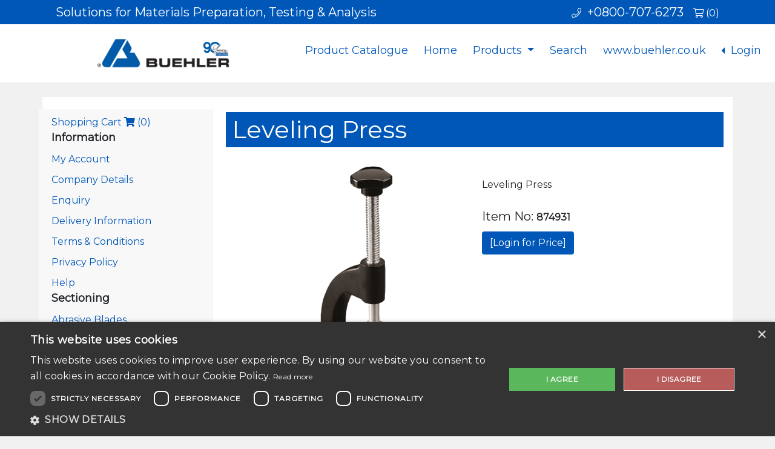

--- FILE ---
content_type: text/html; charset=UTF-8
request_url: https://www.metallography.biz/product-information.php?pid=874931
body_size: 5706
content:
<!DOCTYPE html>
<html>
<head>
	<!-- title and meta -->
	<meta charset="UTF-8">
	<meta http-equiv="X-UA-Compatible" content="IE=edge">
	<meta name="viewport" content="width=device-width,initial-scale=1.0" />
	<meta name="RESOURCE-TYPE" content="DOCUMENT" />
	<meta name="REVISIT-AFTER" content="1 DAYS" />
	<meta name="RATING" content="GENERAL" />
	<meta name="ROBOTS" content="All" />
	<meta id="MetaRobots" name="ROBOTS" content="INDEX, FOLLOW" />
	<meta id="MetaCopyright" name="COPYRIGHT" content="www.metallography.biz" />
	<!-- Favicon Code -->
	<link rel="apple-touch-icon" sizes="57x57" href="assets/images/favicon/apple-icon-57x57.png">
	<link rel="apple-touch-icon" sizes="60x60" href="assets/images/favicon/apple-icon-60x60.png">
	<link rel="apple-touch-icon" sizes="72x72" href="assets/images/favicon/apple-icon-72x72.png">
	<link rel="apple-touch-icon" sizes="76x76" href="assets/images/favicon/apple-icon-76x76.png">
	<link rel="apple-touch-icon" sizes="114x114" href="assets/images/favicon/apple-icon-114x114.png">
	<link rel="apple-touch-icon" sizes="120x120" href="assets/images/favicon/apple-icon-120x120.png">
	<link rel="apple-touch-icon" sizes="144x144" href="assets/images/favicon/apple-icon-144x144.png">
	<link rel="apple-touch-icon" sizes="152x152" href="assets/images/favicon/apple-icon-152x152.png">
	<link rel="apple-touch-icon" sizes="180x180" href="assets/images/favicon/apple-icon-180x180.png">
	<link rel="icon" type="image/png" sizes="192x192"  href="assets/images/favicon/android-icon-192x192.png">
	<link rel="icon" type="image/png" sizes="32x32" href="assets/images/favicon/favicon-32x32.png">
	<link rel="icon" type="image/png" sizes="96x96" href="assets/images/favicon/favicon-96x96.png">
	<link rel="icon" type="image/png" sizes="16x16" href="assets/images/favicon/favicon-16x16.png">
	<!-- sitelock verification -->
	<meta name="sitelock-site-verification" content="2481" />
	<!-- /site lock verification -->
	<meta name="msapplication-TileColor" content="">
	<meta name="msapplication-TileImage" content="assets/images/favicon/ms-icon-144x144.png">
	<meta name="theme-color" content="">
	<!-- End Favicon Code -->
	<meta name="description" content="Leveling Press" />
	<meta name="keywords" content="Leveling Press" />
	<link rel="canonical" href="https://www.metallography.biz/product-information.php?pid=874931"/>
	<link rel="alternate" hreflang="x-default" href="https://www.metallography.biz/product-information.php?pid=874931"/>
	<title>Leveling Press</title>
	<!--[if lt IE 9]>
        <script src="https://oss.maxcdn.com/libs/html5shiv/3.7.0/html5shiv.js"></script>
        <script src="https://oss.maxcdn.com/libs/respond.js/1.4.2/respond.min.js"></script>
	<![endif]-->
	<link rel="stylesheet" href="https://stackpath.bootstrapcdn.com/bootstrap/5.0.0-alpha2/css/bootstrap.min.css" integrity="sha384-DhY6onE6f3zzKbjUPRc2hOzGAdEf4/Dz+WJwBvEYL/lkkIsI3ihufq9hk9K4lVoK" crossorigin="anonymous">
	<!-- FontAwesome fremwork main css -->
	<link rel="stylesheet" href="https://pro.fontawesome.com/releases/v5.15.1/css/all.css" integrity="sha384-9ZfPnbegQSumzaE7mks2IYgHoayLtuto3AS6ieArECeaR8nCfliJVuLh/GaQ1gyM" crossorigin="anonymous">
	<!-- main css file -->
	<link rel="stylesheet" href="assets/css/style.css?v=1769755720">
	<!-- /main css file -->	
	<!-- Lightbox 2.7.1 code --> 
	<link href="assets/lightbox2.7.1/css/lightbox.css" rel="stylesheet" />
	<script>
		<!-- Google Tag Manager -->
		(function(w,d,s,l,i){w[l]=w[l]||[];w[l].push({'gtm.start':
			new Date().getTime(),event:'gtm.js'});var f=d.getElementsByTagName(s)[0],
			j=d.createElement(s),dl=l!='dataLayer'?'&l='+l:'';j.async=true;j.src=
			'https://www.googletagmanager.com/gtm.js?id='+i+dl;f.parentNode.insertBefore(j,f);
			})(window,document,'script','dataLayer','GTM-PK5QJ6C');
	</script>
	<!-- End Google Tag Manager -->
</head><body>
<!-- Google Tag Manager (noscript) -->
<noscript><iframe src="https://www.googletagmanager.com/ns.html?id=GTM-PK5QJ6C"
height="0" width="0" style="display:none;visibility:hidden"></iframe></noscript>
<!-- End Google Tag Manager (noscript) -->
<a href="javascript:" id="return-to-top"><i class="fas fa-chevron-up"></i></a>
<!-- 
<div id="loading">
	<div id="loading-center">
		<div id="loading-center-absolute">
			<div class="object" id="object_four"></div>
			<div class="object" id="object_three"></div>
			<div class="object" id="object_two"></div>
			<div class="object" id="object_one"></div>
		</div>
	</div>
</div>
 -->
<div class="stay">
	<div class="above-navbar">
		<div class="container">
			<div class="fl-right">
				<div class="flr-text">
					<i class="fal fa-phone"></i>&nbsp;&nbsp;+0800-707-6273&nbsp;&nbsp;
					<a href="cart.php">
						<i class="fal fa-shopping-cart"></i>&nbsp;<span class="cartnum">(0)</span>
					</a>
				</div>
			</div>
			<div class="fl-left disappear">
				<div class="fll-text">
					Solutions for Materials Preparation, Testing & Analysis
				</div>
			</div>
		</div>
	</div>
	<nav class="navbar fixed-top navbar-expand-lg" id="navbar" role="navigation">
		<button type="button" class="custom-toggler navbar-toggler" data-toggle="collapse" data-target="#nav-content" aria-controls="nav-content" aria-expanded="false" aria-label="Toggle navigation">
			<span class="navbar-toggler-icon"></span>
		</button>
		<div id="logo">
			<a href="/" class="navbar-brand">
				<img id="logo" class="img-fluid" src="assets/images/logos/4C-CMYK-BuehlerLogo_Horizontal-90-years.png" title="Buehler Celebrates 100 Years of Hardness with Wilson Logo" alt="Buehler Celebrates 100 Years of Hardness with Wilson Logo">
			</a>
		</div>
		<div class="collapse navbar-collapse justify-content-end" id="nav-content">
			<ul class="navbar-nav">
				<li class="nav-item">
					<a class="nav-link" href="https://calameo.com/buehler/read/00639329103cfc405df2c" target="_blank">
						Product Catalogue
					</a>
				</li>
				<li class="nav-item">
					<a class="page-scroll nav-link" href="/">
						Home
					</a>
				</li>
				<li class="nav-item dropdown">
					<a class="nav-link dropdown-toggle" href="#" id="navbarDropdownMenuLink" data-toggle="dropdown" aria-haspopup="true" aria-expanded="false">
						Products
					</a>
					<ul class="dropdown-menu" aria-labelledby="navbarDropdownMenuLink">
						<li>
							<a class="dropdown-item" href="sectioning.php">Sectioning</a>
							<hr />
						</li>
						<li>
							<a class="dropdown-item" href="mounting.php">Mounting</a>
							<hr />
						</li>
						<li>
							<a class="dropdown-item" href="grinding-polishing.php">Grinding & Polishing</a>
							<hr />
						</li>
						<li>
							<a class="dropdown-item" href="hardness-testing.php">Hardness Testing</a>
						</li>
					</ul>
				</li>
				<li class="nav-item">
					<a class="page-scroll nav-link" href="search.php">
						Search
					</a>
				</li>
				<li class="nav-item">
					<a class="page-scroll nav-link" href="https://www.buehler.com/uk/" target="_blank">
						www.buehler.co.uk
					</a>
				</li>
				<li class="nav-item dropdown dropleft">
								<a class="nav-link dropdown-toggle" href="#" id="navbarDropdownMenuLink" data-toggle="dropdown" aria-haspopup="true" aria-expanded="false">
									Login
								</a>
								<ul class="dropdown-menu" aria-labelledby="navbarDropdownMenuLink">
									<li>
										<a class="page-scroll nav-link" href="login.php">
											Login
										</a>
									</li>
									<li>
										<a class="page-scroll nav-link" href="register-for-webshop.php">
											Register
										</a>
									</li>
								</ul>
							</li>			</ul>
		</div> 
		<!--- END CONTAINER -->
	</nav>
</div><div class="container bg-white">
	<div class="row">
		<div class="col-lg-12">
			<div class="row">
				<div class="col-lg-3 col-sm-12 whitebg">
					<ul class="plist">
						<div class="container">
		<div class="row">
			<div class="col-lg-12 mt-10">
				<a href="cart.php">
 					Shopping Cart <i class="fa fa-shopping-cart" aria-hidden="true"></i>&nbsp;<span class="cartnum">(0)</span>
 				</a>
 				
 				<div class="font-18b">
 					Information
 				</div>
 				<li class="mt-10">
					<a href="account-details.php">
						My Account
					</a>
				</li>
				<li class="mt-10">
					<a href="company-details.php">
						Company Details
					</a>
				</li>
				<li class="mt-10">
					<a href="contact-us.php">
						Enquiry
					</a>
				</li>
				<li class="mt-10">
					<a href="delivery-information.php">
						Delivery Information
					</a>
				</li>
				<li class="mt-10">
					<a href="terms-conditions-of-sale.php">
						Terms & Conditions
					</a>
				</li>
				<li class="mt-10">
					<a href="privacy-policy.php">
						Privacy Policy
					</a>
				</li>
				<li class="mt-10">
					<a href="help.php">
						Help
					</a>
				</li>
				<div class="font-18b">
					Sectioning
				</div>
				<li class="mt-10">
						<a href="product-list.php?pid=5">Abrasive Blades</a>
					</li><li class="mt-10">
						<a href="product-list.php?pid=2">Abrasive Cutters</a>
					</li><li class="mt-10">
						<a href="product-list.php?pid=4">Abrasive Vises</a>
					</li><li class="mt-10">
						<a href="product-list.php?pid=7">Coolant</a>
					</li><li class="mt-10">
						<a href="product-list.php?pid=6">Diamond & CBN Blades</a>
					</li><li class="mt-10">
						<a href="product-list.php?pid=3">Precision Cutters</a>
					</li><li class="mt-10">
						<a href="product-list.php?pid=8">Precision Vises</a>
					</li><li class="mt-10">
						<a href="product-list.php?pid=9">Recirculation Systems</a>
					</li><br>
				<div class="font-18b">
					Mounting
				</div>
				<li class="mt-10">
						<a href="product-list.php?pid=14">Acrylic Systems</a>
					</li><li class="mt-10">
						<a href="product-list.php?pid=12">Castable Mounting Equipment</a>
					</li><li class="mt-10">
						<a href="product-list.php?pid=18">Castable Mounting Molds</a>
					</li><li class="mt-10">
						<a href="product-list.php?pid=13">Compression Mounting Compounds</a>
					</li><li class="mt-10">
						<a href="product-list.php?pid=11">Compression Mounting Presses</a>
					</li><li class="mt-10">
						<a href="product-list.php?pid=15">Epoxy Systems</a>
					</li><li class="mt-10">
						<a href="product-list.php?pid=19">Mounting Accessories</a>
					</li><li class="mt-10">
						<a href="product-list.php?pid=16">Release Agent</a>
					</li><li class="mt-10">
						<a href="product-list.php?pid=17">Specimen Support Clips</a>
					</li><br>
				<div class="font-18b">
					Grinding & Polishing
				</div>
				<li class="mt-10">
						<a href="product-list.php?pid=24">Burst Dispensing System</a>
					</li><li class="mt-10">
						<a href="product-list.php?pid=29">Diamond Grinding Discs</a>
					</li><li class="mt-10">
						<a href="product-list.php?pid=31">Diamond Suspensions & Pastes</a>
					</li><li class="mt-10">
						<a href="product-list.php?pid=26">EnvironMet Filtration System</a>
					</li><li class="mt-10">
						<a href="product-list.php?pid=32">Final Polishing Suspensions & Powders</a>
					</li><li class="mt-10">
						<a href="product-list.php?pid=22">Grinder Polishers</a>
					</li><li class="mt-10">
						<a href="product-list.php?pid=21">Planar Grinders</a>
					</li><li class="mt-10">
						<a href="product-list.php?pid=27">Planar Grinding Stones</a>
					</li><li class="mt-10">
						<a href="product-list.php?pid=35">Platen Systems</a>
					</li><li class="mt-10">
						<a href="product-list.php?pid=30">Polishing Cloths</a>
					</li><li class="mt-10">
						<a href="product-list.php?pid=28">Silicon Carbide Paper</a>
					</li><li class="mt-10">
						<a href="product-list.php?pid=33">Specialty Grinding & Polishing</a>
					</li><li class="mt-10">
						<a href="product-list.php?pid=34">Specimen Holders</a>
					</li><li class="mt-10">
						<a href="product-list.php?pid=23">Vibratory Polishers</a>
					</li><br>
				<div class="font-18b">
					Hardness Testing & Imaging<br>
				</div>
				<li class="mt-10">
						<a href="product-list.php?pid=45">Brinell Testers</a>
					</li><li class="mt-10">
						<a href="product-list.php?pid=49">Hardness Accessories</a>
					</li><li class="mt-10">
						<a href="product-list.php?pid=41">Microscope Accessories</a>
					</li><li class="mt-10">
						<a href="product-list.php?pid=40">Microscopes</a>
					</li><li class="mt-10">
						<a href="product-list.php?pid=43">Rockwell Testers</a>
					</li><li class="mt-10">
						<a href="product-list.php?pid=39">Software</a>
					</li><li class="mt-10">
						<a href="product-list.php?pid=48">Test Blocks</a>
					</li><li class="mt-10">
						<a href="product-list.php?pid=46">Universal Testers</a>
					</li><li class="mt-10">
						<a href="product-list.php?pid=44">Vickers & Knoop Testers</a>
					</li><br>
				<div class="font-18b">
					Clearance
				</div>
				<li class="mt-10">
						<a href="product-list.php?pid=99">Clearance Products</a>
					</li>
			</div>
		</div>
	</div>					</ul>
				</div>
				<div class="col-lg-9 col-sm-12">
					<div class="container">
						<div class="row">
							<div class="col-lg-12">
								<h1 class="prod-info-head mt-25">
									Leveling Press								</h1>
							</div>
						</div>
					</div>
					<div class="container">
						<div class="row">
							<div class="col-lg-12">
								<div class="row mt-25">
							<div class="col-lg-6 col-md-6 col-sm-12">
								<img src="assets/images/products/874931_leveling-press.png" class="img-fluid" alt="Leveling Press" title="Leveling Press">
							</div>
							<div class="col-lg-6 col-md-6 col-sm-12">
								<div class="mt-25">
									Leveling Press
								</div>
								<div class="mt-25 font-20">
									Item No: <b>874931</b>
								</div>
								<div class="mt-10 font-20 red">
									<a href="login.php?page=product-information.php?pid=874931">
										<button type="submit" class="btn bblue cwhite">
											[Login for Price]
										</button>
									</a>
								</div>
								<div class="mt-10">
									
								</div>
								<div class="mt-25">					
									<!-- Go to www.addthis.com/dashboard to customize your tools -->
									<div class="addthis_inline_share_toolbox"></div>
								</div>
							</div>
						</div>
						<div class="row mt-10">
							<div class="col-lg-12">
								<div class="mt-10">
									<h2 class="prod-info-head">
										Overview
									</h2>
								</div>
								<div class="mt-25">
									Leveling Press
								</div>
							</div>
						</div>
						<div class="row mt-25">
							<div class="col-lg-12">
								<div class="mt-10">
									<h3 class="prod-info-head">
										Specifications
									</h3>
								</div>
								<div class="mt-25">
									<table class="table table-striped table-hover">
										<thead class="table-dark">
											<tr>
												<th scope="col">
													Name
												</th>
												<th scope="col">
													Value
												</th>
											</tr>
										</thead>
										<tbody>
											<tr>
												<td>
													Qty/Ea
												</td>
												<td>
													1
												</td>
											</tr>
										</tbody>
									</table>
								</div>
							</div>
						</div>							</div>
						</div>
					</div>
				</div>
			</div>
		</div>
	</div>
</div>
<div class="foot">
	<div class="footer">
		<div class="footer-top">
			<ul class="footer-menu">
				<li>
					<a href="cart.php">
						Cart
					</a>
				</li>
				<li>
					<a href="account-details.php">
						Shopping List
					</a>
				</li>
				<li>
					<a href="https://www.buehler.com/contact-us-uk.php" target="_blank">
						Enquiry
					</a>
				</li>
				<li>
					<a href="company-details.php">
						Company Details
					</a>
				</li>
				<li>
					<a href="https://www.buehler.com/assets/PDF/Buehler-Privacy-Policy-09-19-2017.pdf" target="_blank">
						Privacy Policy
					</a>
				</li>
				<li>
					<a href="reset-password.php">
						Reset Password
					</a>
				</li>
			</ul>
		</div>
		<div class="footer-second">
			All prices add VAT and shipping cost (see <a href="delivery-information.php">Delivery Information</a>)<br />
			Phone: +0800 707 6273  Fax: +0800 737 6274  Phone: +49 (0) 711 4904690-0 (Ireland)<br />
			ITW Test & Measurement GmbH<br>Meisenweg 35 | 70771<br> Leinfelden-Echterdingen, Germany<br />
			&copy; 2026 - <a href="https://www.buehler.com/uk/" target="_blank">https://www.buehler.com/uk/</a>		</div>
	</div>
</div><!-- Latest compiled and minified JavaScript -->
<script src="https://code.jquery.com/jquery-3.4.0.js" integrity="sha256-DYZMCC8HTC+QDr5QNaIcfR7VSPtcISykd+6eSmBW5qo=" crossorigin="anonymous"></script>
<script src="https://cdn.jsdelivr.net/npm/popper.js@1.16.1/dist/umd/popper.min.js" integrity="sha384-9/reFTGAW83EW2RDu2S0VKaIzap3H66lZH81PoYlFhbGU+6BZp6G7niu735Sk7lN" crossorigin="anonymous"></script>
<script src="https://stackpath.bootstrapcdn.com/bootstrap/5.0.0-alpha2/js/bootstrap.min.js" integrity="sha384-5h4UG+6GOuV9qXh6HqOLwZMY4mnLPraeTrjT5v07o347pj6IkfuoASuGBhfDsp3d" crossorigin="anonymous"></script>
<script>
// Example starter JavaScript for disabling form submissions if there are invalid fields
(function() {
  'use strict';
  window.addEventListener('load', function() {
    // Fetch all the forms we want to apply custom Bootstrap validation styles to
    var forms = document.getElementsByClassName('needs-validation');
    // Loop over them and prevent submission
    var validation = Array.prototype.filter.call(forms, function(form) {
      form.addEventListener('submit', function(event) {
        if (form.checkValidity() === false) {
          event.preventDefault();
          event.stopPropagation();
        }
        form.classList.add('was-validated');
      }, false);
    });
  }, false);
})();

$(document).ready(function(){
  // Add smooth scrolling to all links
  $("#one, #two, #three, #four, #five, #six, #seven, #eight, #nine, #ten, #eleven, #twelve, #thirteen, #fourteen, #fifteen, #sixteen, #seventeen, #eighteen, #nineteen, #twenty, #twentyone, #twentytwo, #twentythree, #twentyfour, #twentyfive, #twentysix, #twentyseven, #twentyeight, #twentynine, #thirty, #thirtyone, #thirtytwo, #thirtythree, #thirtyfour, #thirtyfive, #thirtysix, #thirtyseven, #thirtyeight, #thirtynine, #fourty, #fourtyone, #fourtytwo, #fourtythree").on('click', function(event) {

    // Make sure this.hash has a value before overriding default behavior
    if (this.hash !== "") {
      // Prevent default anchor click behavior
      event.preventDefault();

    // Store hash
    var hash = this.hash;
	var $this           = $(this);
    var elAttr		= $this.attr('href');
	var offset		= ($this.attr('data-offset') ? $this.attr('data-offset') : 0);
	var fixedTop	= $('.navbar.fixed-top');
    if (fixedTop && fixedTop.length){
		offset = fixedTop.outerHeight();
    }
      // Using jQuery's animate() method to add smooth page scroll
      // The optional number (800) specifies the number of milliseconds it takes to scroll to the specified area
      $('html, body').animate({
        scrollTop: $(elAttr).offset().top - offset
      }, 800, function(){

        // Add hash (#) to URL when done scrolling (default click behavior)
       // window.location.hash = hash;
      });
    } // End if
  });
});

// tooltip
$(document).ready(function () {
  $('[data-toggle="tooltip"]').tooltip();
});

// ======== SCROLL TO TOP ========
$(window).scroll(function() {
	if ($(this).scrollTop() >= 450) {
		$('#return-to-top').fadeIn(200);
	} else {
		$('#return-to-top').fadeOut(200);
	}
});
$('#return-to-top').click(function() {
	$('body,html').animate({
		scrollTop : 0
	}, 500);
});

$('#spam_entered').blur(function() {
	if ($('#spam_check').val() == $('#spam_entered').val()) {
		return true;
	} else {
		alert('The spam check math is incorrect.');
	}
});

// When the user scrolls down 80px from the top of the document, resize the navbar's padding and the logo's font size
window.onscroll = function() {scrollFunction()};
function scrollFunction() {
	if (document.body.scrollTop > 80 || document.documentElement.scrollTop > 80) {
		document.getElementById("navbar").style.padding = "0px 0px";
		document.getElementById("logo").style.width = "150px";
	} else {
		document.getElementById("navbar").style.padding = "10px 10px";
		document.getElementById("logo").style.width = "288px";
	}
}

$(window).scroll(function() {
	if ($(window).scrollTop() > 80) {
		$('#navbar').addClass('floatingNav');
	} else {
		$('#navbar').removeClass('floatingNav');
	}
});
			
	
$(document).on('click','.navbar-collapse.in',function(e) {
	if( $(e.target).is('a') && $(e.target).attr('class') != 'dropdown-toggle' ) {
		$(this).collapse('hide');
	}
});

$('.carousel').carousel()
</script>
</body>
</html>